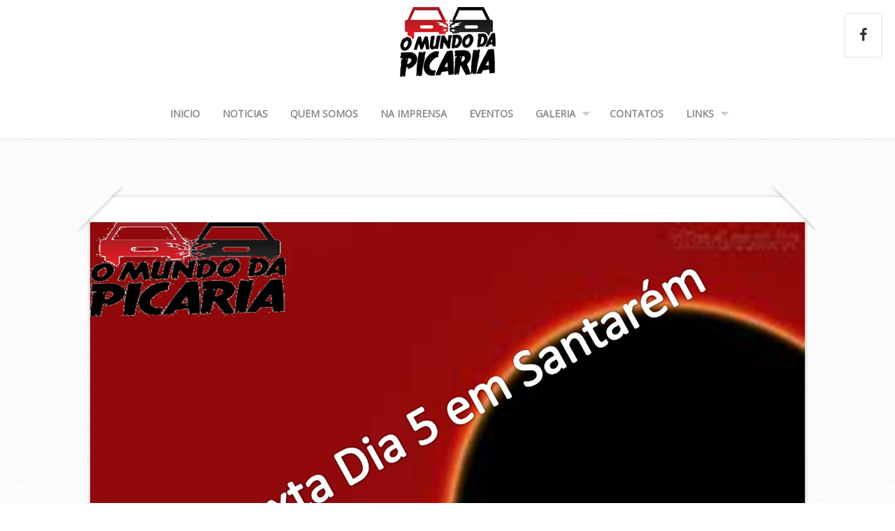

--- FILE ---
content_type: text/html; charset=UTF-8
request_url: http://www.mundodapicaria.com/5-abril-2-prova-do-campeonato-santarem/
body_size: 7893
content:
<!DOCTYPE html>
<!--[if lt IE 7 ]><html class="ie ie6"> <![endif]-->
<!--[if IE 7 ]><html class="ie ie7"> <![endif]-->
<!--[if IE 8 ]><html class="ie ie8"> <![endif]-->
<!--[if IE 9 ]><html class="ie ie9"> <![endif]-->
<!--[if (gte IE 9)|!(IE)]><!--><html><!--<![endif]-->
	<head>
		<title>5 Abril &#8211; 2ª Prova do Campeonato &#8211; Santarém | Mundo da Picaria</title>
		<meta charset="UTF-8" />
		<meta name="viewport" content="width=device-width, initial-scale=1.0, maximum-scale=1.0, user-scalable=no" />
	<link rel='dns-prefetch' href='//fonts.googleapis.com' />
<link rel='dns-prefetch' href='//s.w.org' />
<link rel="alternate" type="application/rss+xml" title="Mundo da Picaria &raquo; Feed" href="http://www.mundodapicaria.com/feed/" />
<link rel="alternate" type="application/rss+xml" title="Mundo da Picaria &raquo; Feed de comentários" href="http://www.mundodapicaria.com/comments/feed/" />
		<script type="text/javascript">
			window._wpemojiSettings = {"baseUrl":"https:\/\/s.w.org\/images\/core\/emoji\/2.4\/72x72\/","ext":".png","svgUrl":"https:\/\/s.w.org\/images\/core\/emoji\/2.4\/svg\/","svgExt":".svg","source":{"concatemoji":"http:\/\/www.mundodapicaria.com\/wp-includes\/js\/wp-emoji-release.min.js?ver=4.9.3"}};
			!function(a,b,c){function d(a,b){var c=String.fromCharCode;l.clearRect(0,0,k.width,k.height),l.fillText(c.apply(this,a),0,0);var d=k.toDataURL();l.clearRect(0,0,k.width,k.height),l.fillText(c.apply(this,b),0,0);var e=k.toDataURL();return d===e}function e(a){var b;if(!l||!l.fillText)return!1;switch(l.textBaseline="top",l.font="600 32px Arial",a){case"flag":return!(b=d([55356,56826,55356,56819],[55356,56826,8203,55356,56819]))&&(b=d([55356,57332,56128,56423,56128,56418,56128,56421,56128,56430,56128,56423,56128,56447],[55356,57332,8203,56128,56423,8203,56128,56418,8203,56128,56421,8203,56128,56430,8203,56128,56423,8203,56128,56447]),!b);case"emoji":return b=d([55357,56692,8205,9792,65039],[55357,56692,8203,9792,65039]),!b}return!1}function f(a){var c=b.createElement("script");c.src=a,c.defer=c.type="text/javascript",b.getElementsByTagName("head")[0].appendChild(c)}var g,h,i,j,k=b.createElement("canvas"),l=k.getContext&&k.getContext("2d");for(j=Array("flag","emoji"),c.supports={everything:!0,everythingExceptFlag:!0},i=0;i<j.length;i++)c.supports[j[i]]=e(j[i]),c.supports.everything=c.supports.everything&&c.supports[j[i]],"flag"!==j[i]&&(c.supports.everythingExceptFlag=c.supports.everythingExceptFlag&&c.supports[j[i]]);c.supports.everythingExceptFlag=c.supports.everythingExceptFlag&&!c.supports.flag,c.DOMReady=!1,c.readyCallback=function(){c.DOMReady=!0},c.supports.everything||(h=function(){c.readyCallback()},b.addEventListener?(b.addEventListener("DOMContentLoaded",h,!1),a.addEventListener("load",h,!1)):(a.attachEvent("onload",h),b.attachEvent("onreadystatechange",function(){"complete"===b.readyState&&c.readyCallback()})),g=c.source||{},g.concatemoji?f(g.concatemoji):g.wpemoji&&g.twemoji&&(f(g.twemoji),f(g.wpemoji)))}(window,document,window._wpemojiSettings);
		</script>
		<style type="text/css">
img.wp-smiley,
img.emoji {
	display: inline !important;
	border: none !important;
	box-shadow: none !important;
	height: 1em !important;
	width: 1em !important;
	margin: 0 .07em !important;
	vertical-align: -0.1em !important;
	background: none !important;
	padding: 0 !important;
}
</style>
<link rel='stylesheet' id='wp-pagenavi-css'  href='http://www.mundodapicaria.com/wp-content/plugins/wp-pagenavi/pagenavi-css.css?ver=2.70' type='text/css' media='all' />
<link rel='stylesheet' id='capture-css'  href='http://www.mundodapicaria.com/wp-content/themes/capture/style.css?ver=1.2.0' type='text/css' media='all' />
<link rel='stylesheet' id='damion-open-sans-oswald-web-fonts-css'  href='http://fonts.googleapis.com/css?family=Damion%7COpen+Sans%7COswald&#038;ver=1.2.0' type='text/css' media='all' />
<link rel='stylesheet' id='font-awesome-css-min-css'  href='http://www.mundodapicaria.com/wp-content/themes/capture/includes/css/font-awesome.min.css?ver=4.9.3' type='text/css' media='all' />
<script type='text/javascript' src='http://www.mundodapicaria.com/wp-includes/js/jquery/jquery.js?ver=1.12.4'></script>
<script type='text/javascript' src='http://www.mundodapicaria.com/wp-includes/js/jquery/jquery-migrate.min.js?ver=1.4.1'></script>
<link rel='https://api.w.org/' href='http://www.mundodapicaria.com/wp-json/' />
<link rel="EditURI" type="application/rsd+xml" title="RSD" href="http://www.mundodapicaria.com/xmlrpc.php?rsd" />
<link rel="wlwmanifest" type="application/wlwmanifest+xml" href="http://www.mundodapicaria.com/wp-includes/wlwmanifest.xml" /> 
<link rel='prev' title='24 Março &#8211; Fátima &#8211; 100 Prémios' href='http://www.mundodapicaria.com/24-marco-fatima-100-premios/' />
<link rel='next' title='7 Abril &#8211; 2ª Prova do Campeonato &#8211; Oliveira de Frades' href='http://www.mundodapicaria.com/7-abril-2a-prova-do-campeonato-oliveira-de-frades/' />
<meta name="generator" content="WordPress 4.9.3" />
<link rel="canonical" href="http://www.mundodapicaria.com/5-abril-2-prova-do-campeonato-santarem/" />
<link rel='shortlink' href='http://www.mundodapicaria.com/?p=552' />
<link rel="alternate" type="application/json+oembed" href="http://www.mundodapicaria.com/wp-json/oembed/1.0/embed?url=http%3A%2F%2Fwww.mundodapicaria.com%2F5-abril-2-prova-do-campeonato-santarem%2F" />
<link rel="alternate" type="text/xml+oembed" href="http://www.mundodapicaria.com/wp-json/oembed/1.0/embed?url=http%3A%2F%2Fwww.mundodapicaria.com%2F5-abril-2-prova-do-campeonato-santarem%2F&#038;format=xml" />
<script language="JavaScript" src="http://www.mundodapicaria.com/wp-content/plugins/contact-form-captcha/cfc.js" type="text/javascript"></script>
<link type="text/css" rel="stylesheet" href="http://www.mundodapicaria.com/wp-content/plugins/contact-form-captcha/contact.css" />
<!-- This site is powered by Tweet, Like, Plusone and Share Plugin - http://techxt.com/tweet-like-google-1-and-share-plugin-wordpress/ -->
		<meta property="og:type" content="article" />
		<meta property="og:title" content="5 Abril &#8211; 2ª Prova do Campeonato &#8211; Santarém" />
		<meta property="og:url" content="http://www.mundodapicaria.com/5-abril-2-prova-do-campeonato-santarem/"/>
		<meta property="og:site_name" content="Mundo da Picaria" />
		<meta property="og:description" content="Boas,   Nesta sexta vai decorrer a 2º Prova do Campeonato Mundo da Picaria Zona de Santarém, e uma noite de arranques Livres para todos,   Abertura do Rec"/>
		<!--[if lt IE 9]>
	  <script src="//html5shim.googlecode.com/svn/trunk/html5.js"></script>
	<![endif]-->
					<meta property="og:image" content="http://www.mundodapicaria.com/wp-content/uploads/2013/04/5abril-1024x803.jpg" />
			<style type="text/css">div.socialicons{float:left;display:block;margin-right: 10px;line-height: 1;}div.socialiconsv{line-height: 1;}div.socialicons p{margin-bottom: 0px !important;margin-top: 0px !important;padding-bottom: 0px !important;padding-top: 0px !important;}div.social4iv{background: none repeat scroll 0 0 #FFFFFF;border: 1px solid #aaa;border-radius: 3px 3px 3px 3px;box-shadow: 3px 3px 3px #DDDDDD;padding: 3px;position: fixed;text-align: center;top: 55px;width: 68px;display:none;}div.socialiconsv{padding-bottom: 5px;}</style>
<script type="text/javascript" src="https://platform.twitter.com/widgets.js"></script><script type="text/javascript" src="//connect.facebook.net/pt_PT/all.js#xfbml=1"></script><script type="text/javascript" src="https://apis.google.com/js/plusone.js"></script><script type="text/javascript" src="https://platform.linkedin.com/in.js"></script>
<!-- platinum seo pack 1.3.8 -->
<meta name="robots" content="index,follow,noodp,noydir" />
<meta name="description" content="Boas, Nesta sexta vai decorrer a 2º Prova do Campeonato Mundo da Picaria Zona de Santarém, e uma noite de arranques Livres para todos, Abertura do" />
<link rel="canonical" href="http://www.mundodapicaria.com/5-abril-2-prova-do-campeonato-santarem/" />
<!-- /platinum one seo pack -->
<!-- <meta name="NextGEN" version="2.2.14" /> -->
<!-- Vipers Video Quicktags v6.6.0 | http://www.viper007bond.com/wordpress-plugins/vipers-video-quicktags/ -->
<style type="text/css">
.vvqbox { display: block; max-width: 100%; visibility: visible !important; margin: 10px auto; } .vvqbox img { max-width: 100%; height: 100%; } .vvqbox object { max-width: 100%; } 
</style>
<script type="text/javascript">
// <![CDATA[
	var vvqflashvars = {};
	var vvqparams = { wmode: "opaque", allowfullscreen: "true", allowscriptaccess: "always" };
	var vvqattributes = {};
	var vvqexpressinstall = "http://www.mundodapicaria.com/wp-content/plugins/vipers-video-quicktags/resources/expressinstall.swf";
// ]]>
</script>
<style type="text/css" id="custom-background-css">
body.custom-background { background-color: #ffffff; }
</style>
		<style type="text/css" id="capture-theme-customizer">
							/* Background Color */
				.post:after, .post:before, .post-container:after, .post-container:before,
				.primary-sidebar-widget:before, .primary-sidebar-widget:after,
				.widget-container:before, .widget-container:after {
					background-color: #ffffff;
				}
			
			
			/* Content Color */
			article.content, .post-date, .post-footer .post-meta p, #post-author {
				color: #333333;
			}
		</style>
		</head>

	<body lang="pt-PT" class="post-template-default single single-post postid-552 single-format-standard custom-background">
					<section class="social-media-icons">
									<a href="http://www.facebook.com/pages/Mundo-da-Picaria/249837581727239/" class="facebook_url fa fa-facebook" target="_blank" rel="me"></a>
								</section>
		
		<div class="wrapper">

			<section class="top-bar cf">
				<button class="mobile-nav-button">
					<!--[if gt IE 8]><!-->
						<svg class="menu-icon" xmlns="http://www.w3.org/2000/svg" xmlns:xlink="http://www.w3.org/1999/xlink" version="1.1" x="0px" y="0px" width="100px" height="100px" viewBox="0 0 100 100" enable-background="new 0 0 100 100" xml:space="preserve"><rect x="0.208" y="10.167" fill="#FFFFFF" width="99.792" height="19.958"/><rect x="0.208" y="40.104" fill="#FFFFFF" width="99.792" height="19.958"/><rect x="0.208" y="70.041" fill="#FFFFFF" width="99.792" height="19.959"/></svg>
						<svg class="close-icon" xmlns="http://www.w3.org/2000/svg" xmlns:xlink="http://www.w3.org/1999/xlink" version="1.1" x="0px" y="0px" width="100px" height="100px" viewBox="0 0 100 100" enable-background="new 0 0 100 100" xml:space="preserve"><path fill="#FFFFFF" d="M63.973 49.999l34.76-34.762c1.335-1.333 1.335-3.494 0-4.826l-9.144-9.146 c-1.333-1.332-3.493-1.332-4.827 0L50 36.028L15.237 1.265c-1.332-1.332-3.493-1.332-4.826 0l-9.146 9.146 c-1.333 1.332-1.333 3.493 0 4.826l34.763 34.762L1.267 84.762c-1.334 1.334-1.334 3.493 0 4.826l9.145 9.146 c1.333 1.334 3.495 1.334 4.826 0L50 63.973l34.761 34.761c1.334 1.334 3.493 1.334 4.826 0l9.146-9.146 c1.333-1.333 1.333-3.492 0-4.826L63.973 49.999z"/></svg>
					<!--<![endif]-->
					<span class="mobile-nav-label">Navigation</span>
				</button>
			</section>
					<ul id="mobile-menu" class="menu mobile-menu mobile-nav">
			<li class="menu-item close-item close">
				<button class="mobile-nav-close-button">
					<!--[if gt IE 8]><!-->
						<svg xmlns="http://www.w3.org/2000/svg" xmlns:xlink="http://www.w3.org/1999/xlink" version="1.1" x="0px" y="0px" width="100px" height="100px" viewBox="0 0 100 100" enable-background="new 0 0 100 100" xml:space="preserve"><path fill="#FFFFFF" d="M63.973 49.999l34.76-34.762c1.335-1.333 1.335-3.494 0-4.826l-9.144-9.146 c-1.333-1.332-3.493-1.332-4.827 0L50 36.028L15.237 1.265c-1.332-1.332-3.493-1.332-4.826 0l-9.146 9.146 c-1.333 1.332-1.333 3.493 0 4.826l34.763 34.762L1.267 84.762c-1.334 1.334-1.334 3.493 0 4.826l9.145 9.146 c1.333 1.334 3.495 1.334 4.826 0L50 63.973l34.761 34.761c1.334 1.334 3.493 1.334 4.826 0l9.146-9.146 c1.333-1.333 1.333-3.492 0-4.826L63.973 49.999z"/></svg>
					<!--<![endif]-->
					<span class="mobile-nav-close-button-label">Close</span>
				</button>
			</li>
						<li class="menu-item menu-label primary_nav_label">mundo</li>
									<li class="menu-item "><a href="http://www.mundodapicaria.com/">Inicio</a></li>
													<li class="menu-item "><a href="http://www.mundodapicaria.com/noticias/">Noticias</a></li>
													<li class="menu-item "><a href="http://www.mundodapicaria.com/quem-somos/">Quem somos</a></li>
													<li class="menu-item "><a href="http://www.mundodapicaria.com/na-imprensa/">Na imprensa</a></li>
													<li class="menu-item "><a href="http://www.mundodapicaria.com/eventos/">Eventos</a></li>
													<li class="menu-item "><a href="http://www.mundodapicaria.com/galeria/">Galeria</a></li>
													<li class="menu-item "><a href="http://www.mundodapicaria.com/contatos/">Contatos</a></li>
													<li class="menu-item "><a href="http://www.mundodapicaria.com/category/links/">Links</a></li>
									<li class="social-media">			<section class="social-media-icons">
									<a href="http://www.facebook.com/pages/Mundo-da-Picaria/249837581727239/" class="facebook_url fa fa-facebook" target="_blank" rel="me"></a>
								</section>
		</li>
		</ul>
	
			<!-- Header	-->
			<header id="header" class="cf">
				<div class="in">
					<section class="logo-box logo-box-no-header-cta logo-box-full-width">
								<p id="title" class="site-title site-title-logo has-logo">
			<a href="http://www.mundodapicaria.com" title="Mundo da Picaria">
				<img width="137" height="100" src="http://www.mundodapicaria.com/wp-content/uploads/2011/11/logo_mundopicaria.jpg" class="attachment-full size-full" alt="" />			</a>
		</p>
									<p id="slogan" class="slogan ">
					</p>
						</section>

					<!--  Header Call to Action -->
					<aside class="header-cta-container header-call-to-action no-widgets">
											</aside>
				</div>

				<nav class="primary-nav-container">
					<div class="in">
						<ul id="primary-nav" class="primary-nav menu"><li id="menu-item-24" class="menu-item menu-item-type-custom menu-item-object-custom menu-item-home menu-item-24"><a href="http://www.mundodapicaria.com/">Inicio</a></li>
<li id="menu-item-858" class="menu-item menu-item-type-post_type menu-item-object-page menu-item-858"><a href="http://www.mundodapicaria.com/noticias/">Noticias</a></li>
<li id="menu-item-87" class="menu-item menu-item-type-post_type menu-item-object-page menu-item-87"><a href="http://www.mundodapicaria.com/quem-somos/">Quem somos</a></li>
<li id="menu-item-855" class="menu-item menu-item-type-post_type menu-item-object-page menu-item-855"><a href="http://www.mundodapicaria.com/na-imprensa/">Na imprensa</a></li>
<li id="menu-item-86" class="menu-item menu-item-type-post_type menu-item-object-page menu-item-86"><a href="http://www.mundodapicaria.com/eventos/">Eventos</a></li>
<li id="menu-item-85" class="menu-item menu-item-type-post_type menu-item-object-page menu-item-has-children menu-item-85"><a href="http://www.mundodapicaria.com/galeria/">Galeria</a>
<ul class="sub-menu">
	<li id="menu-item-852" class="menu-item menu-item-type-post_type menu-item-object-page menu-item-852"><a href="http://www.mundodapicaria.com/galeria/santa-pod-2013/">Santa Pod 2013</a></li>
	<li id="menu-item-851" class="menu-item menu-item-type-post_type menu-item-object-page menu-item-851"><a href="http://www.mundodapicaria.com/galeria/santa-pod-2014/">Santa Pod 2014</a></li>
</ul>
</li>
<li id="menu-item-854" class="menu-item menu-item-type-post_type menu-item-object-page menu-item-854"><a href="http://www.mundodapicaria.com/contatos/">Contatos</a></li>
<li id="menu-item-860" class="menu-item menu-item-type-taxonomy menu-item-object-category menu-item-has-children menu-item-860"><a href="http://www.mundodapicaria.com/category/links/">Links</a>
<ul class="sub-menu">
	<li id="menu-item-859" class="menu-item menu-item-type-custom menu-item-object-custom menu-item-859"><a href="http://www.pmctuning.com">PMCtuning</a></li>
	<li id="menu-item-861" class="menu-item menu-item-type-custom menu-item-object-custom menu-item-861"><a href="https://www.facebook.com/pagina.ammotorsport.ammotorsport">AM Motorsport</a></li>
</ul>
</li>
</ul>					</div>
				</nav>
			</header>


			<div class="in">	<section class="content-wrapper post-content-wrapper single-content cf">
		<article class="content cf">
						
				<section id="post-552" class="post single-post capture-post cf post-552 type-post status-publish format-standard has-post-thumbnail hentry category-eventos">
		<section class="post-container">
								<a href="http://www.mundodapicaria.com/5-abril-2-prova-do-campeonato-santarem/lightbox/" class="post-image-full-link post-image-zoom-link featured-image-full-link featured-image-zoom-link">
								<figure class="post-image capture-1200x9999-featured-image capture-1200x9999-post-image">
			<img width="1200" height="942" src="http://www.mundodapicaria.com/wp-content/uploads/2013/04/5abril.jpg" class="attachment-capture-1200x9999 size-capture-1200x9999 wp-post-image" alt="" srcset="http://www.mundodapicaria.com/wp-content/uploads/2013/04/5abril.jpg 1502w, http://www.mundodapicaria.com/wp-content/uploads/2013/04/5abril-200x156.jpg 200w, http://www.mundodapicaria.com/wp-content/uploads/2013/04/5abril-300x235.jpg 300w, http://www.mundodapicaria.com/wp-content/uploads/2013/04/5abril-1024x803.jpg 1024w" sizes="(max-width: 1200px) 100vw, 1200px" />		</figure>
							<!--[if gt IE 8]><!-->
							<section class="slideshow-overlay">
								<svg xmlns="http://www.w3.org/2000/svg" xmlns:xlink="http://www.w3.org/1999/xlink" version="1.1" x="0px" y="0px" width="102.222px" height="67.146px" viewBox="0.857 16.177 102.222 67.146" enable-background="new 0.857 16.177 102.222 67.146" xml:space="preserve"><g><path fill="#FFFFFF" d="M20.08 83.323h63.663V16.177H20.08V83.323z M24.576 22.357h54.785v54.786H24.576V22.357z"/><rect x="94.466" y="21.722" fill="#FFFFFF" width="4.676" height="52.753"/><rect x="84.993" y="18.369" fill="#FFFFFF" width="8.248" height="61.942"/><rect x="100.382" y="25.393" fill="#FFFFFF" width="2.697" height="45.412"/><rect x="4.795" y="21.722" fill="#FFFFFF" width="4.677" height="52.753"/><rect x="10.696" y="18.369" fill="#FFFFFF" width="8.248" height="61.942"/><rect x="0.857" y="25.393" fill="#FFFFFF" width="2.698" height="45.412"/></g><g><path fill="#FFFFFF" d="M31.696 29.477V46.1l7.124-7.125l7.124 7.125l2.376-2.375l-7.124-7.124l7.124-7.125H31.696z"/><path fill="#FFFFFF" d="M72.241 29.477v16.421l-7.036-7.037l-7.037 7.037l-2.347-2.346l7.037-7.037l-7.037-7.038H72.241z"/><path fill="#FFFFFF" d="M31.696 70.024V53.6l7.038 7.04l7.037-7.04l2.346 2.35l-7.038 7.037l7.038 7.037H31.696z"/><path fill="#FFFFFF" d="M72.241 70.024V53.6l-7.036 7.04l-7.037-7.04l-2.347 2.35l7.037 7.034l-7.037 7.04H72.241z"/></g></svg>
							</section>
						<!--<![endif]-->
					</a>
			
			<section id="capture-slideshow" class="capture-slideshow-container">
	<section class="loading-container loader-container">
		<section class="loading loader">Loading...</section>
	</section>
	<a href="#close" class="capture-slideshow-close close-slideshow capture-slideshow-ui">X</a>
	<section class="capture-slideshow-logo">
				<p id="title" class="site-title site-title-logo has-logo">
			<a href="http://www.mundodapicaria.com" title="Mundo da Picaria">
				<img width="137" height="100" src="http://www.mundodapicaria.com/wp-content/uploads/2011/11/logo_mundopicaria.jpg" class="attachment-full size-full" alt="" />			</a>
		</p>
		</section>

	<section class="capture-slideshow">
		<input type="hidden" class="capture-slideshow-current-post-id" value="552" />
	</section>
	<input type="hidden" class="capture-slideshow-initial-post-id" value="552" />

	<section class="capture-slideshow-nav">
		<a href="#prev" class="capture-slideshow-prev prev-image prev-photo capture-slideshow-ui">
			<!--[if gt IE 8]><!-->
				<svg xmlns="http://www.w3.org/2000/svg" xmlns:xlink="http://www.w3.org/1999/xlink" version="1.1" x="0" y="0" viewBox="0 0 100 100" enable-background="new 0 0 100 100" xml:space="preserve"><path d="M33.249 49.889c0 0.711 0.242 1.423 0.728 2.004L60.64 83.876c1.103 1.326 3.077 1.505 4.401 0.398 c1.325-1.106 1.504-3.073 0.401-4.402L40.445 49.889l24.997-29.985c1.104-1.326 0.926-3.292-0.401-4.4 c-1.325-1.107-3.299-0.928-4.401 0.397L33.977 47.887C33.491 48.466 33.249 49.177 33.249 49.889z"/></svg>
			<!--<![endif]-->

			<!--[if lte IE 8]>
				<span class="svg">&lt;</span>
			<![endif]-->
		</a>
		<a href="#next" class="capture-slideshow-next next-image next-photo capture-slideshow-ui">
			<!--[if gt IE 8]><!-->
				<svg xmlns="http://www.w3.org/2000/svg" xmlns:xlink="http://www.w3.org/1999/xlink" version="1.1" x="0" y="0" viewBox="0 0 100 100" enable-background="new 0 0 100 100" xml:space="preserve"><path d="M65.439 47.887L38.776 15.9c-1.103-1.325-3.076-1.505-4.401-0.397c-1.328 1.108-1.507 3.074-0.402 4.4l24.997 29.985 L33.974 79.872c-1.103 1.329-0.924 3.296 0.402 4.402c1.324 1.106 3.298 0.928 4.401-0.398l26.663-31.983 c0.485-0.581 0.728-1.293 0.728-2.004C66.167 49.177 65.925 48.466 65.439 47.887z"/></svg>
			<!--<![endif]-->

			<!--[if lte IE 8]>
				<span class="svg">&gt;</span>
			<![endif]-->
		</a>
	</section>
</section>			<script type="text/template" id="capture-slideshow-template">
	<section class="capture-slideshow-photo capture-slideshow-image">
		<img src="<%= img.src %>" class="capture-slideshow-image" width="<%= img.width %>" height="<%= img.height %>" />
	</section>
	<section class="capture-slideshow-details capture-slideshow-ui">
		<section class="capture-slideshow-post-details">
			<h1 class="post-title"><%= post.title %></h1>
			<p class="post-date"><%= post.date %></p>
		</section>
	</section>
	<input type="hidden" class="capture-slideshow-current-post-id" value="<%= post.id %>" />
</script>
			<section class="post-title-wrap cf post-title-wrap-featured-image">
				<h1 class="post-title">5 Abril &#8211; 2ª Prova do Campeonato &#8211; Santarém</h1>
				<p class="post-date">
					2 de Abril de 2013				</p>
			</section>

			<article class="post-content cf">
				<div class="social4i" style="height:29px;">
<div class="social4in" style="height:29px;float: left;">
<div class="socialicons s4fblike" style="float:left;margin-right: 10px;">
<div class="fb-like" data-href="http://www.mundodapicaria.com/5-abril-2-prova-do-campeonato-santarem/" data-send="true"  data-layout="button_count" data-width="100" data-height="21"  data-show-faces="false"></div>
</div>
<div class="socialicons s4fbshare" style="position: relative;float:left;margin-right: 10px;">
<div class="s4ifbshare" >
<div class="fb-share-button" data-href="http://www.mundodapicaria.com/5-abril-2-prova-do-campeonato-santarem/" data-width="450" data-type="button_count"></div>
</div>
</div>
</div>
<div style="clear:both"></div>
</div>
<p>Boas, </p>
<p>Nesta sexta vai decorrer a 2º Prova do Campeonato Mundo da Picaria Zona de Santarém, e uma noite de arranques Livres para todos, </p>
<p>Abertura do Recinto: 20Horas<br />
Tempos Cronometrados das 22h ás 02h<br />
Pista Exclusiva para campeonato das 23h ás 01h<br />
Encerro da Pista ás 03h</p>
<p>9 Categorias Com taças até ao 3º Lugar ( Prova)</p>
<p>Em caso de Chuva a prova Fica adiada para dia 12</p>
<p>Campeonato 10€/Entrada incluída!</p>
<p>Entrada 3€/Pessoa</p>

				<section class="clear"></section>

				
				<section class="clear"></section>

							</article>

			<footer class="post-footer single-post-footer cf">
									<section class="post-meta">
									<p>
			This entry was posted in <a href="http://www.mundodapicaria.com/category/eventos/" rel="category tag">Eventos</a>.			</p>
							</section>
							</footer>

			<section id="post-author" class="post-author cf">
				<section class="post-author-inner cf">
					<header class="author-header">
						<figure class="author-avatar">
							<img alt='' src='http://1.gravatar.com/avatar/ad3b88970e870987785841ee99f98d94?s=128&#038;d=mm&#038;r=g' srcset='http://1.gravatar.com/avatar/ad3b88970e870987785841ee99f98d94?s=256&#038;d=mm&#038;r=g 2x' class='avatar avatar-128 photo' height='128' width='128' />						</figure>
					</header>

					<aside class="author-details author-content">
						<h3>admin</h3>
						<a href=""></a>
						<p></p>
						<a href="http://www.mundodapicaria.com/author/admin/">View more posts from this author</a>
					</aside>
				</section>
			</section>

			<section class="single-post-navigation-container post-navigation-container cf">
						<section class="single-post-navigation post-navigation">
			<section class="previous-posts">
				<a href="http://www.mundodapicaria.com/7-abril-2a-prova-do-campeonato-oliveira-de-frades/" rel="next">&laquo; 7 Abril &#8211; 2ª Prova do Campeonato &#8211; Oliveira de Frades</a>			</section>
			<section class="next-posts">
				<a href="http://www.mundodapicaria.com/24-marco-fatima-100-premios/" rel="prev">24 Março &#8211; Fátima &#8211; 100 Prémios &raquo;</a>			</section>
		</section>
				</section>

			<section class="clear"></section>

			<section class="after-posts-widgets cf no-widgets">
							</section>

			<section class="clear"></section>

			
<section id="comments-container" class="comments-container post-comments post-comments-container cf comments-container-no-comments comments-closed">
	<section id="comments" class="comments-area no-comments">
		
		<section class="clear"></section>

			</section>
</section>		</section>
	</section>
		</article>

		<!-- Page Sidebar-->
<aside class="sidebar primary-sidebar-active widgets cf">
	<section id="primary-sidebar-pages-3" class="widget primary-sidebar primary-sidebar-widget widget_pages"><section class="widget-container"><h3 class="widgettitle widget-title primary-sidebar-widget-title">Páginas</h3>		<ul>
			<li class="page_item page-item-856"><a href="http://www.mundodapicaria.com/noticias/">Noticias</a></li>
<li class="page_item page-item-60"><a href="http://www.mundodapicaria.com/quem-somos/">Quem somos</a></li>
<li class="page_item page-item-62"><a href="http://www.mundodapicaria.com/eventos/">Eventos</a></li>
<li class="page_item page-item-64 page_item_has_children"><a href="http://www.mundodapicaria.com/galeria/">Galeria</a>
<ul class='children'>
	<li class="page_item page-item-646"><a href="http://www.mundodapicaria.com/galeria/santa-pod-2013/">Santa Pod 2013</a></li>
	<li class="page_item page-item-719"><a href="http://www.mundodapicaria.com/galeria/santa-pod-2014/">Santa Pod 2014</a></li>
</ul>
</li>
<li class="page_item page-item-90"><a href="http://www.mundodapicaria.com/na-imprensa/">Na imprensa</a></li>
<li class="page_item page-item-66"><a href="http://www.mundodapicaria.com/contatos/">Contatos</a></li>
		</ul>
		<section class="clear"></section></section></section><section id="primary-sidebar-text-3" class="widget primary-sidebar primary-sidebar-widget widget_text"><section class="widget-container"><h3 class="widgettitle widget-title primary-sidebar-widget-title">Novidades</h3>			<div class="textwidget">Não faltes ao Evento de nos dias 5, 6 e 7 Setembro, em Santarém.</div>
		<section class="clear"></section></section></section></aside>	</section>

			</div>

			<!-- Footer -->
			<footer id="footer">
				<div class="in">
					<section class="copyright-area no-widgets">
											</section>
				</div>

				<section class="copyright">
					<div class="in">
						<p class="copyright-message">
									<span class="site-copyright">
			Copyright &copy; 2026 <a href="http://www.mundodapicaria.com">Mundo da Picaria</a>. All Rights Reserved.		</span>
		<span class="slocum-credit">
			<a href="https://slocumthemes.com/wordpress-themes/capture-free/" target="_blank">Capture by Slocum Studio</a>		</span>
							</p>
					</div>
				</section>
			</footer>

		</div>
		<!-- ngg_resource_manager_marker --><script type='text/javascript' src='http://www.mundodapicaria.com/wp-content/themes/capture/js/imagesloaded.min.js?ver=1.2.0'></script>
<script type='text/javascript' src='http://www.mundodapicaria.com/wp-includes/js/underscore.min.js?ver=1.8.3'></script>
<script type='text/javascript' src='http://www.mundodapicaria.com/wp-includes/js/backbone.min.js?ver=1.2.3'></script>
<script type='text/javascript'>
/* <![CDATA[ */
var capture = {"ajaxurl":"http:\/\/www.mundodapicaria.com\/wp-admin\/admin-ajax.php","nonce":"30c27805d5","permalinks":"1","is_archive":"","is_mobile":""};
/* ]]> */
</script>
<script type='text/javascript' src='http://www.mundodapicaria.com/wp-content/themes/capture/js/capture-slideshow.min.js?ver=1.2.0'></script>
<script type='text/javascript' src='http://www.mundodapicaria.com/wp-includes/js/comment-reply.min.js?ver=4.9.3'></script>
<script type='text/javascript' src='http://www.mundodapicaria.com/wp-includes/js/wp-embed.min.js?ver=4.9.3'></script>
		<script type="text/javascript">
			// <![CDATA[
				jQuery( function( $ ) {
					var $capture_mobile_elements = $( '.mobile-nav-button, .mobile-nav, html, body' );

					// Mobile Nav
					$( '.mobile-nav-button' ).on( 'touch click', function ( e ) {
						e.stopPropagation();
						$capture_mobile_elements.toggleClass( 'open' );
					} );

					$( '.mobile-nav-close-button' ).on( 'touch click', function ( e ) {
						e.stopPropagation();
						$capture_mobile_elements.removeClass( 'open' );
					} );

					$( document ).on( 'touch click', function() {
						$capture_mobile_elements.removeClass( 'open' );
					} );

											$( '.post-image-full-link', '.post' ).click( function( e ) {
							e.preventDefault();

							$( '#capture-slideshow' ).captureSlideshow(); // Capture Slideshow
						} );
									} );

							// ]]>
		</script>
		<div id="fb-root"></div>
		</body>
</html>